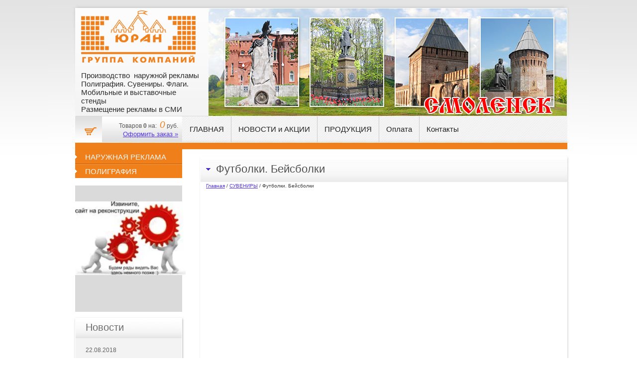

--- FILE ---
content_type: text/html; charset=utf-8
request_url: http://390020.ru/futbi-i-beisbi
body_size: 4928
content:




<!doctype html>
<!--[if lt IE 7]> <html class="no-js lt-ie9 lt-ie8 lt-ie7" lang="ru"> <![endif]-->
<!--[if IE 7]>    <html class="no-js lt-ie9 lt-ie8" lang="ru"> <![endif]-->
<!--[if IE 8]>    <html class="no-js lt-ie9" lang="ru"> <![endif]-->
<!--[if gt IE 8]><!--> 
<html class="no-js" lang="ru"> <!--<![endif]--><head>
<meta name='wmail-verification' content='6eb073596740b86e' />
<meta name="google-site-verification" content="w7DMH433AKemkgSs-3StZu3haFRo8S1LTDJ7xffS7Hs" />
<meta name="robots" content="all"/>
<meta http-equiv="Content-Type" content="text/html; charset=UTF-8" />
<meta name="description" content="Бейсболки. Футболки" />
<meta name="keywords" content="Текстиль с логотипом, Футболки. бейсболки." />
<meta name="SKYPE_TOOLBAR" content="SKYPE_TOOLBAR_PARSER_COMPATIBLE" />
<title>футболки</title>
<link href="/t/v2/images/styles.css" rel="stylesheet" type="text/css" />
<script type="text/javascript" src="/t/v2/images/jquery-1.3.2.js"></script>
<link rel='stylesheet' type='text/css' href='/shared/highslide-4.1.13/highslide.min.css'/>
<script type='text/javascript' src='/shared/highslide-4.1.13/highslide.packed.js'></script>
<script type='text/javascript'>
hs.graphicsDir = '/shared/highslide-4.1.13/graphics/';
hs.outlineType = null;
hs.showCredits = false;
hs.lang={cssDirection:'ltr',loadingText:'Загрузка...',loadingTitle:'Кликните чтобы отменить',focusTitle:'Нажмите чтобы перенести вперёд',fullExpandTitle:'Увеличить',fullExpandText:'Полноэкранный',previousText:'Предыдущий',previousTitle:'Назад (стрелка влево)',nextText:'Далее',nextTitle:'Далее (стрелка вправо)',moveTitle:'Передвинуть',moveText:'Передвинуть',closeText:'Закрыть',closeTitle:'Закрыть (Esc)',resizeTitle:'Восстановить размер',playText:'Слайд-шоу',playTitle:'Слайд-шоу (пробел)',pauseText:'Пауза',pauseTitle:'Приостановить слайд-шоу (пробел)',number:'Изображение %1/%2',restoreTitle:'Нажмите чтобы посмотреть картинку, используйте мышь для перетаскивания. Используйте клавиши вперёд и назад'};</script>

<!-- 46b9544ffa2e5e73c3c971fe2ede35a5 -->
<script type='text/javascript' src='/shared/s3/js/lang/ru.js'></script>
<script type='text/javascript' src='/shared/s3/js/common.min.js'></script>
<link rel='stylesheet' type='text/css' href='/shared/s3/css/calendar.css' /><link rel="icon" href="/favicon.ico" type="image/x-icon">

<script src="/t/v2/images/modernizr-2.5.3.min.js"></script>
<script type="text/javascript"  src="/t/v2/images/no_cookies.js"></script>
<script type="text/javascript" src="http://oml.ru/shared/s3/js/shop_pack_3.js"></script>
<script type="text/javascript" src="/t/v2/images/shop_easing.js"></script>


<link href="/t/v2/images/styles_shop.css" rel="stylesheet"  type="text/css" />



<script type="text/javascript">    
    hs.captionId   = 'the-caption';
    hs.outlineType = 'rounded-white';
    widgets.addOnloadEvent(function() {
        hs.preloadImages(5);
    });
</script>

</head>
<body>
<div id="site-wrap">
 <div class="site-wrap-in">
  <div class="site-wrap-inner">
	<header class="site-header">
      <div class="site-m-bg"></div>
        <nav>
        <ul class="menu-top"><li><a href="/" >ГЛАВНАЯ</a></li><li><a href="/novosti-i-akcii" >НОВОСТИ и АКЦИИ</a></li><li><a href="/spisok" >ПРОДУКЦИЯ</a></li><li><a href="/oplata-i-dostavka" >Оплата</a></li><li><a href="/contacts" >Контакты</a></li></ul>     
    	</nav>
    	<div class="site-logo"><a href="http://390020.ru"><img src="/t/v2/images/logo.png" alt="" /></a></div>
        <div class="s-name"><img src="/t/v2/images/s-name.png" alt=""/></div>
        <div class="site-slogan"><p>Производство &nbsp;наружной рекламы</p>

<p>Полиграфия. Сувениры. Флаги.</p>

<p>Мобильные и выставочные стенды</p>

<p>Размещение рекламы в СМИ&nbsp;</p></div> 
        <div class="shop-cart">
            <div class="shop-cart-in">  Товаров <b id="cart_total_amount">0</b> на:
            <span class="sum"  id="mags">
            <span id="cart_total">0</span> руб.</span></div>
            <div class="order"><a href="/magazin?mode=cart">Оформить заказ &raquo;</a></div>
            <div id="shop-added" class="added-to-cart">Добавлено в корзину</div>
        </div>           
    </header>
    <div class="site-content-wrap">
        <div class="site-content-middle">
            <div class="site-content-middle-in">
                <div class="site-content-middle-in-2">
			      	  <h1>Футболки. Бейсболки</h1> 
			       <div class="site-path"><a href="/">Главная</a> / <a href="/suveniry">СУВЕНИРЫ</a>  / Футболки. Бейсболки</div>



</div>	
            </div>
        </div>
        <aside class="site-content-left">
	         <nav> 	
		        <ul class="menu-left">
		          		           		             <li class="level_1"><a href="/naruznaja-reklama" ><span>НАРУЖНАЯ РЕКЛАМА</span></a></li>
		            		           		           		             <li class="level_1"><a href="/polygrafiya" ><span>ПОЛИГРАФИЯ</span></a></li>
		            		           		        </ul>  
		     </nav>
             <nav>
                <ul class="shop-folders">
                                    </ul>             
             </nav>
             <div class="block_banner"><p>&nbsp;</p>
<p><img alt="реконструкция сайта" height="148" src="/thumb/2/cP_RyH1dT2dV4YouaBGJyQ/180r160/d/image.jpg" style="border-width: 0;" width="222" /></p></div>                
             <section>
              <h2 class="news-name">Новости</h2>
              <div class="news-wrap">
               <div class="news-wrap-in">
                               <article class="n-wr"  style=" background:none;" >
                  <time datetime="2018-08-22 01:33:46" class="news-date">22.08.2018</time>
                  <h3 class="news-title"><a href="/novosti-i-akcii?view=35207011">.</a></h3>
                  <div class="news-note"><p>&nbsp;<img alt="контра" height="77" src="/thumb/2/NiDl0bIH5Bd-WCCTAiE1Bg/90r90/d/kontra.jpg" style="border-width: 0px; width: 157px; height: 134px;" width="90" /></p>

<p><a href="https://info.1cont.ru/contragent/ooo-juran-treyd_2/"><img class="mce-s3-button" src="/thumb/2/LN5og0UKo2SmGDach7i9lQ/r/d/buttons%2F6548211.png" style="width: 153px; height: 36px;" /></a></p></div>
                 </article> 
                             </div>   
              </div> 
             </section> 
             <div class="informer"></div>        
        </aside>
    </div>
  </div>  
 </div>    
	<div class="clear-footer"></div>
</div>
<footer class="site-footer">
 <div class="site-footer-in">
    <ul class="menu-bottom"><li><a href="/" >ГЛАВНАЯ</a></li><li><a href="/novosti-i-akcii" >НОВОСТИ и АКЦИИ</a></li><li><a href="/spisok" >ПРОДУКЦИЯ</a></li><li><a href="/oplata-i-dostavka" >Оплата</a></li><li><a href="/contacts" >Контакты</a></li></ul>
    <div class="site-counters"><!-- Rating@Mail.ru counter -->
<script type="text/javascript">//<![CDATA[
var _tmr = _tmr || [];
_tmr.push({id: "2395352", type: "pageView", start: (new Date()).getTime()});
(function (d, w) {
   var ts = d.createElement("script"); ts.type = "text/javascript"; ts.async = true;
   ts.src = (d.location.protocol == "https:" ? "https:" : "http:") + "//top-fwz1.mail.ru/js/code.js";
   var f = function () {var s = d.getElementsByTagName("script")[0]; s.parentNode.insertBefore(ts, s);};
   if (w.opera == "[object Opera]") { d.addEventListener("DOMContentLoaded", f, false); } else { f(); }
})(document, window);
//]]></script><noscript><div style="position:absolute;left:-10000px;">
<img src="//top-fwz1.mail.ru/counter?id=2395352;js=na" style="border:0;" height="1" width="1" alt="Рейтинг@Mail.ru" />
</div></noscript>
<!-- //Rating@Mail.ru counter -->


<!-- Rating@Mail.ru logo -->
<a href="http://top.mail.ru/jump?from=2395352">
<img src="//top-fwz1.mail.ru/counter?id=2395352;t=448;l=1" 
style="border:0;" height="31" width="88" alt="Рейтинг@Mail.ru" /></a>
<!-- //Rating@Mail.ru logo -->

<!-- Yandex.Metrika informer -->
<a href="https://metrika.yandex.ru/stat/?id=45717216&amp;from=informer"
target="_blank" rel="nofollow"><img src="https://informer.yandex.ru/informer/45717216/3_0_FFFFFFFF_EFEFEFFF_0_pageviews"
style="width:88px; height:31px; border:0;" alt="Яндекс.Метрика" title="Яндекс.Метрика: данные за сегодня (просмотры, визиты и уникальные посетители)" class="ym-advanced-informer" data-cid="45717216" data-lang="ru" /></a>
<!-- /Yandex.Metrika informer -->

<!-- Yandex.Metrika counter -->
<script type="text/javascript" >
    (function (d, w, c) {
        (w[c] = w[c] || []).push(function() {
            try {
                w.yaCounter45717216 = new Ya.Metrika({
                    id:45717216,
                    clickmap:true,
                    trackLinks:true,
                    accurateTrackBounce:true,
                    ecommerce:"dataLayer"
                });
            } catch(e) { }
        });

        var n = d.getElementsByTagName("script")[0],
            s = d.createElement("script"),
            f = function () { n.parentNode.insertBefore(s, n); };
        s.type = "text/javascript";
        s.async = true;
        s.src = "https://mc.yandex.ru/metrika/watch.js";

        if (w.opera == "[object Opera]") {
            d.addEventListener("DOMContentLoaded", f, false);
        } else { f(); }
    })(document, window, "yandex_metrika_callbacks");
</script>
<noscript><div><img src="https://mc.yandex.ru/watch/45717216" style="position:absolute; left:-9999px;" alt="" /></div></noscript>
<!-- /Yandex.Metrika counter -->
<!--__INFO2025-12-07 01:03:55INFO__-->
</div>
    <div class="site-name">
                  &copy; 2012 - 2025 Группа компаний "ЮРАН"
    </div>
    <div class="site-copyright"><span style='font-size:14px;' class='copyright'><!--noindex-->Создание, <span style="text-decoration:underline; cursor: pointer;" onclick="javascript:window.open('https://megagr'+'oup.ru/?utm_referrer='+location.hostname)" class="copyright">разработка сайта</span> — студия Мегагрупп.ру.<!--/noindex--></span></div>
 </div>   
</footer>
<!--A.P.-->

<!-- assets.bottom -->
<!-- </noscript></script></style> -->
<script src="/my/s3/js/site.min.js?1764846971" type="text/javascript" ></script>
<script src="/my/s3/js/site/defender.min.js?1764846971" type="text/javascript" ></script>
<script src="https://cp.onicon.ru/loader/53b3049e72d22ce52500007e.js" type="text/javascript" data-auto async></script>
<script type="text/javascript" >/*<![CDATA[*/
var megacounter_key="422a98c35a6de360fc1a977ea5b556e8";
(function(d){
    var s = d.createElement("script");
    s.src = "//counter.megagroup.ru/loader.js?"+new Date().getTime();
    s.async = true;
    d.getElementsByTagName("head")[0].appendChild(s);
})(document);
/*]]>*/</script>
<script type="text/javascript" >/*<![CDATA[*/
$ite.start({"sid":402451,"vid":403497,"aid":436195,"stid":1,"cp":21,"active":true,"domain":"390020.ru","lang":"ru","trusted":false,"debug":false,"captcha":3});
/*]]>*/</script>
<!-- /assets.bottom -->
</body>
</html>

--- FILE ---
content_type: text/css
request_url: http://390020.ru/t/v2/images/styles.css
body_size: 3923
content:
@charset "utf-8";
/* CSS Document */

							
article, aside, details, figcaption, figure, footer, header, hgroup, nav, section { display: block; }
audio, canvas, video 															  { display: inline-block; }
.lt-ie8 audio, .lt-ie8 canvas, .lt-ie8 video									  { display:inline; min-height:0}
audio:not([controls]) 															  { display: none; }
[hidden] 																		  { display: none; }

html, body, div, span, h1, h2, h3, h4, h5, h6, p, em, strong, sub, sup, b, u, i, dl, dt, dd, ol, ul, li, form, label, tbody, tfoot, thead, tr, th, td, article, aside, canvas, details, figcaption, figure, footer, header, hgroup, menu, nav, section, summary, time, mark, audio, video {
			margin: 0;
			padding: 0;
			border: 0;
			outline: 0;
			background: transparent;
			font-size: 100%;
							}

img { padding: 0; outline: 0; background: transparent; font-size: 100%}


/*a:visited 					{ color: #551a8b; }*/
a:focus						{ outline: thin dotted; }
a:hover, a:active 			{ outline: 0; }
abbr[title] 				{ border-bottom: 1px dotted; }
b, strong 					{ font-weight: bold; }
dfn 						{ font-style: italic; }
hr 							{ display: block; height: 1px; border: 0; border-top: 1px solid #ccc; margin: 1em 0; padding: 0; }
ins							{ background: #ff9; color: #000; text-decoration: none; }
mark 						{ background: #ff0; color: #000; font-style: italic; font-weight: bold; }
pre, code, kbd, samp 		{ font-family: monospace, serif; font-size: 1em; }
pre 						{ white-space: pre; white-space: pre-wrap;}

q 							{ quotes: none; }
q:before, q:after 			{ content: ""; content: none; }
small 						{ font-size: 85%; }
sub, sup 					{ font-size: 75%; line-height: 0; position: relative; vertical-align: baseline; }
sup 						{ top: -0.5em; }
sub 						{ bottom: -0.25em; }

p, pre, blockquote, dl      { margin: 1em 0;}

ul, ol						{ margin: 1em 0; padding: 0 0 0 40px; }
dd 							{ margin: 0 0 0 40px; }
nav ul, nav ol				{ list-style: none; list-style-image: none; margin: 0; padding: 0; }

img 						{ vertical-align: middle; }
svg:not(:root) 				{ overflow: hidden; }
figure 						{ margin: 0; }

form						{ margin: 0; }
fieldset 					{ border: 0; margin: 0; padding: 0; border: 1px solid gray; }

label 						{ cursor: pointer; }
legend						{ border: 0; padding: 0; white-space: normal; }
.lt-ie8 legend 				{ margin-left:7px}
button, input, select, textarea { font-size: 100%; margin: 0; vertical-align: baseline; }
.lt-ie8 button, input, select, textarea{ vertical-align: middle;} 
button, input { line-height: normal; }
button, input[type="button"], input[type="reset"], input[type="submit"] { cursor: pointer; }
.lt-ie8 button, input[type="button"], input[type="reset"], input[type="submit"]{ overflow:visible;}
button[disabled], input[disabled] { cursor: default; }
input[type="checkbox"], input[type="radio"] { box-sizing: border-box; padding: 0;}
.lt-ie8 input[type="checkbox"], input[type="radio"] { width: 13px; height: 13px;}
textarea { overflow: auto; vertical-align: top; resize: vertical; }

html 						{ font-size: 100%; overflow-y: scroll; height:100%; min-width:980px;}
html, button, input, select, textarea { font-family: sans-serif; color: #222; }
body 						{ margin:0; padding:0; height:100%; min-width:980px; background:#fff url(body-bg.gif) 0 0 repeat-x; text-align: left; line-height: 1.25; color: #373837; font:normal 15px Arial, Helvetica, sans-serif;}

a 							{ color: #5538eb;  margin: 0; padding: 0; font-size: 100%; background: transparent; text-decoration:underline;}
a:hover 					{ color: #5538eb; text-decoration:none }

h1,h2,h3,h4,h5,h6 { font-family: Arial, Helvetica, sans-serif; color:#525151; font-weight:normal; font-style:normal;}
h1 { font-size: 22px; margin:0 0 15px 0; padding:12px 0 0 20px; background:url(h1-bg.gif) 0 23px no-repeat;}
h2 { font-size: 21px; margin: .83em 0;}
h3 { font-size: 19px; margin: 1.0em 0;}
h4 { font-size: 18px; margin: 1.33em 0;}
h5 { font-size: 17px; margin: 1.5em 0;}
h6 { font-size: 16px; margin: 1.67em 0;}

	/* SITE-PATH
	-------------------------------*/
	.site-path { color:#373837; font:normal 10px Arial, Helvetica, sans-serif; padding:0 0 8px;}
		.site-path a { color:#5538eb; text-decoration:underline;}
		.site-path a:hover {color:#5538eb; text-decoration:none;}


.site-header a img {	border:none;}

.thumb		{color:#000000}

.YMaps { color:#000; }

.isearch, .button{ margin:0; padding:0; border:0; border-spacing:0; border-collapse:collapse; vertical-align:top}

	
/* tables */

table.table0 { border-collapse:collapse;}
table.table0 td { padding:5px; border: none}


table.table1 { border-collapse:collapse;}
table.table1 tr:hover {background: #eeeeee; }
/*table.table1 tr:hover{ color:#fff}
table.table1 tr:hover a{ color:#fff}*/
table.table1 td { padding:5px; border: 1px solid #373837;}


table.table2 { border-collapse:collapse;}
/*table.table2 tr + tr:hover{ color:#fff;}
table.table2 tr + tr:hover a{ color:#fff;}*/
table.table2 tr:hover {background: #eeeeee}
table.table2 td { padding:5px; border: 1px solid #373837;}
table.table2 th { padding:8px 5px; border: 1px solid #373837; background:#3c23be; color:#fff; text-align:left;}
/*table.table2 th{ color:#fff}*/

/* GALLERY */

table.gallery {border-spacing:10px; border-collapse:separate;}
table.gallery td {background-color:#f0f0f0; text-align:center; padding:15px;}
table.gallery td img {}


/* MAIN
-------------------------------*/
#site-wrap { height:auto !important; height:100%; min-height:100%; margin:0 auto -154px; width:100%; background:url(wr-bg.gif) 50% 0 repeat-y;}
.site-wrap-in { width:100%; background:url(top-bg.jpg) 50% 0 no-repeat;}
.site-wrap-inner { width:988px; margin:0 auto;}
.site-m-bg { width: 70px;
              height: 52px;
              position: absolute;
              top: 234px;
              left: 220px;
              background: url(top-bg.jpg) 50% -234px no-repeat;
}

	.clear-footer { clear:both; height:154px;}
	
	.clear {clear:both; font-size:0; line-height:0}
	


/* FOOTER
-------------------------------*/
.site-footer { height:154px; margin:0 auto; position:relative; width:100%; background:url(bot-bg.gif) 50% 0 no-repeat;}
.site-footer-in { height:154px; width:988px; margin:0 auto; position:relative;}


	/* SITE-NAME
	-------------------------------*/
	.site-name{ position:absolute; left:21px; top:110px; color:#fff; font:bold 12px Tahoma, Geneva, sans-serif;}
	
	/* COPYRIGHT
	-------------------------------*/
	.site-copyright{ position:absolute; right:15px; top:108px; color:#fff; font:normal 11px Tahoma, Geneva, sans-serif !important}
		.site-copyright a{color:#fff; text-decoration:underline;}
		.site-copyright a:hover{ color:#fff; text-decoration:none;}

	/* COUNTERS
	-------------------------------*/
	.site-counters{ position:absolute; left:50%; top:101px; margin:0 0 0 -150px; width:300px; text-align:center; }
	
	/*Menu
	-------------------------------*/
    ul.menu-bottom {padding:29px 0 0; margin:0; list-style:none;  height:44px; text-align:right;}
	ul.menu-bottom li {padding:0 0 0 2px; margin:0; vertical-align:top; display:inline-block; *zoom:1; *display:inline; height:44px; background:url(bm-line.gif) 0 0 no-repeat;}
	ul.menu-bottom li:first-child { background:none;}
	ul.menu-bottom li a {color:#383838; text-decoration:none; display:block; padding:0 15px; height:44px; font:normal 13px/44px Arial, Helvetica, sans-serif;}
	ul.menu-bottom li a:hover {color:#383838; text-decoration:none; background:url(bm-bg.gif) 0 0 repeat-x;}

	

/* HEADER
-------------------------------*/
.site-header { height:300px; position:relative;}

	/* LOGO
	-------------------------------*/
	.site-logo {position:absolute; left:17px; top:20px;}
         .site-logo img { border:none;}
		 
	.s-name { position:absolute; top:193px; right:23px;}
	     .s-name img { border:none;}	 
		 
	/* SLOGAN
	-------------------------------*/
	.site-slogan{position:absolute; left:17px; top:143px; width:245px; height:77px; color:#2c2c2c; font:normal 15px Arial, Helvetica, sans-serif;}
		.site-slogan p {margin:0;}
	
	/* PHONE
	-------------------------------*/
		div.shop-cart { height:46px; width:146px; background:url(cart.png) 0 0 no-repeat; position:absolute; left:5px; top:234px; margin:0; padding:6px 10px 0 61px; font:normal 12px Arial, Helvetica, sans-serif; color:#595959; text-align:right;}
		
		.sum { font: normal 12px Arial, Helvetica, sans-serif; color:#595959; padding:0 0 0 3px;}
		.sum span{ font: italic 19px Arial, Helvetica, sans-serif; color:#ef7f1a;}
		
		.order { font: normal 13px Arial, Helvetica, sans-serif; color:#5538eb;}
		
		.order a { text-decoration:underline; color:#5538eb;}
		.order a:hover { text-decoration:none;}	
				
	/*menu
	---------------------------------*/
	
	ul.menu-top {padding:234px 0 0 220px; margin:0; list-style:none;  height:52px; text-align:left;}
	  ul.menu-top li {padding:0; margin:0; vertical-align:top; display:inline-block; *zoom:1; *display:inline; height:52px; background:url(tm-line.gif) 0 0 no-repeat;}
	  ul.menu-top li:first-child { background:none;} 
	  ul.menu-top li a {color:#212121; text-decoration:none; display:block; padding:0 15px; height:52px; font:normal 15px/52px Arial, Helvetica, sans-serif; position:relative; margin:0 -1px 0 0;}
	  ul.menu-top li a:hover {color:#f9f9f9; text-decoration:none; background:url(tm-bg.gif) 0 0 repeat-x;}	

/* CONTENT
-------------------------------*/
.site-content-wrap { width:100%; min-height:0; position:relative;}
	.site-content-wrap:after{ content:'.'; clear:both; height:0; visibility:hidden; display:block;}

	/* MIDDLE COLUMN
	-------------------------------*/
	.site-content-middle{ float:left; width:100%}
		.site-content-middle-in{margin-left:215px}
			.site-content-middle-in-2{ padding:15px 15px 10px 53px;}
	

	
	/* LEFT COLUMN
	-------------------------------*/
	.site-content-left{	width:215px; float:left; margin-left:-100%; padding:0 0 10px 5px;}

		ul.menu-left {padding:0; margin:0 0 10px; list-style:none; width:215px; background:url(lm-bg.gif) 0 0 repeat-x #fb871e;}
		ul.menu-left li.level_1 {padding:2px 0 0; margin:0; background:url(lm-line.gif) 0 0 no-repeat;}
		ul.menu-left li:first-child { background:none;}
		ul.menu-left li.level_1 a {color:#f9f9f9; text-decoration:none; display:block; padding:0; font:normal 15px Arial, Helvetica, sans-serif;}
		ul.menu-left li.level_1 a span { display:block; padding:5px 20px; cursor:pointer; background:url(lm-marc.gif) 0 50% no-repeat;}
		ul.menu-left li.level_1 a:hover {color:#f9f9f9; text-decoration:none; background:url(lm-p-bg.gif) 0 0 repeat-x #c35e02; }
		
		ul.menu-left li.level_2 a {color:#f9f9f9; text-decoration:none; display:block; padding:5px 20px 5px 0; font:normal 13px Arial, Helvetica, sans-serif;}
		ul.menu-left li.level_2 a:hover {color:#f9f9f9; text-decoration:underline;}	
		
		ul.shop-folders {padding:0; margin:0 0 10px; list-style:none; width:215px; background:url(kat-bg.gif) 0 0 repeat-x #3d22c8;}
		ul.shop-folders li {padding:2px 0 0; margin:0; background:url(kat-line.gif) 0 0 no-repeat;}
		ul.shop-folders li:first-child { background:none;}
		ul.shop-folders li.level_1 a {color:#fff; text-decoration:none; display:block; padding:5px 20px; font:bold 12px Arial, Helvetica, sans-serif;}
		ul.shop-folders li.level_1 a:hover {color:#f9f9f9; text-decoration:none; background:url(kat-p-bg.gif) 0 0 repeat-x #3820b5; }
		
		ul.shop-folders li.level_2 a {color:#f9f9f9; text-decoration:none; display:block; padding:5px 20px 5px 11px; font:normal 13px Arial, Helvetica, sans-serif; background:url(kat-marc.gif) 0 50% no-repeat;}
		ul.shop-folders li.level_2 a:hover {color:#f9f9f9; text-decoration:underline;}	
		
		.block_banner { width:215px; height:254px; background:#dadada; margin:0 0 10px;}				
		
		.news-name { background:url(n-tit.gif) 0 0 no-repeat; width:222px; height:43px; padding:0 0 0 24px; margin:0 -4px 0 -3px; font:normal 20px/43px Arial, Helvetica, sans-serif; color:#6c6c6c;}
		.news-wrap { background:url(n-wr.gif) 0 0 repeat-y; width:222px; margin:0 -4px 10px -3px; padding:10px 0 0;}
		.news-wrap-in { background:url(n-wr-b.gif) 0 100% no-repeat; width:213px; padding:0 5px 10px 4px;}
		.n-wr { background:url(n-wr-line.gif) 0 0 no-repeat; padding:7px 22px 10px 20px}
		.news-date { font:normal 12px Arial, Helvetica, sans-serif; color:#616060; padding:0 0 5px; display:block;}
		.news-title { margin:0 0; font:normal 15px Arial, Helvetica, sans-serif; color:#5336e8; padding:0 0 5px;}
			.news-title a { color:#5336e8; text-decoration:underline;}
			.news-title a:hover { text-decoration:none;}
		.news-note { font:normal 13px Arial, Helvetica, sans-serif; color:#6a6a6a; padding:0 0 3px;}  
		
		div.informer { padding:0; width:215px; text-align:center;}

--- FILE ---
content_type: text/javascript
request_url: http://counter.megagroup.ru/422a98c35a6de360fc1a977ea5b556e8.js?r=&s=1280*720*24&u=http%3A%2F%2F390020.ru%2Ffutbi-i-beisbi&t=%D1%84%D1%83%D1%82%D0%B1%D0%BE%D0%BB%D0%BA%D0%B8&fv=0,0&en=1&rld=0&fr=0&callback=_sntnl1765097341670&1765097341670
body_size: 198
content:
//:1
_sntnl1765097341670({date:"Sun, 07 Dec 2025 08:49:01 GMT", res:"1"})